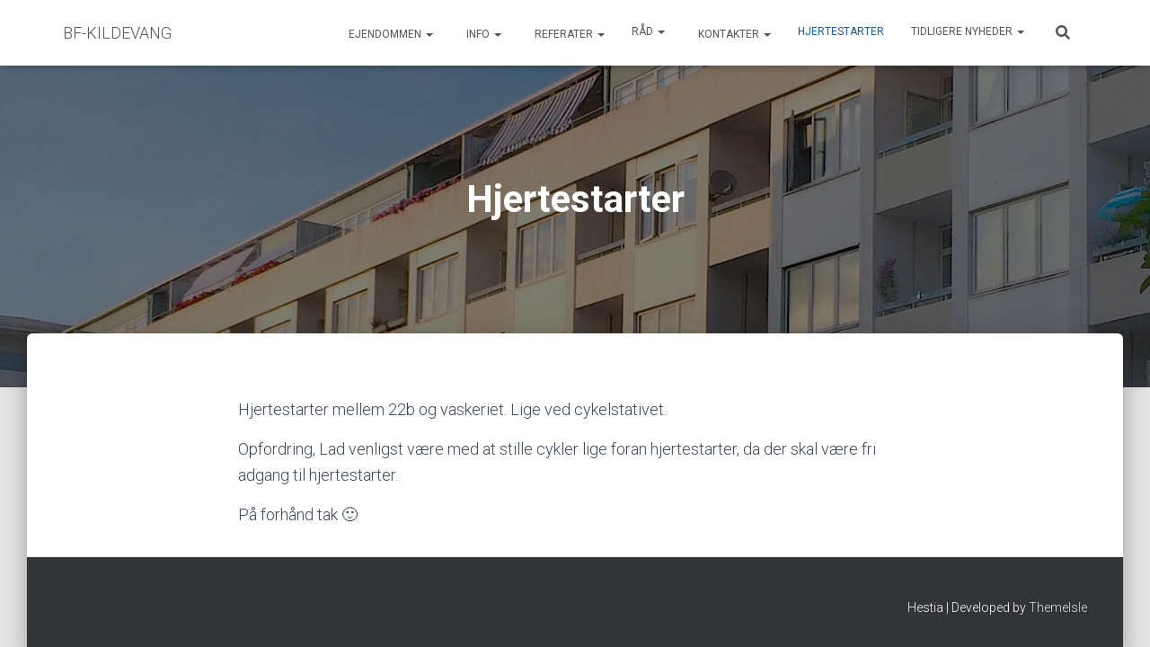

--- FILE ---
content_type: text/html; charset=UTF-8
request_url: http://www.bf-kildevang.dk/?page_id=679
body_size: 10576
content:
<!DOCTYPE html>
<html lang="da-DK">

<head>
	<meta charset='UTF-8'>
	<meta name="viewport" content="width=device-width, initial-scale=1">
	<link rel="profile" href="http://gmpg.org/xfn/11">
		<title>Hjertestarter &#8211; BF-KILDEVANG</title>
<meta name='robots' content='max-image-preview:large' />
<link rel='dns-prefetch' href='//fonts.googleapis.com' />
<link rel="alternate" type="application/rss+xml" title="BF-KILDEVANG &raquo; Feed" href="http://www.bf-kildevang.dk/?feed=rss2" />
<link rel="alternate" type="application/rss+xml" title="BF-KILDEVANG &raquo;-kommentar-feed" href="http://www.bf-kildevang.dk/?feed=comments-rss2" />
<script type="text/javascript">
/* <![CDATA[ */
window._wpemojiSettings = {"baseUrl":"https:\/\/s.w.org\/images\/core\/emoji\/15.0.3\/72x72\/","ext":".png","svgUrl":"https:\/\/s.w.org\/images\/core\/emoji\/15.0.3\/svg\/","svgExt":".svg","source":{"concatemoji":"http:\/\/www.bf-kildevang.dk\/wp-includes\/js\/wp-emoji-release.min.js?ver=6d3137762bad987eeaab5d122a5c8c51"}};
/*! This file is auto-generated */
!function(i,n){var o,s,e;function c(e){try{var t={supportTests:e,timestamp:(new Date).valueOf()};sessionStorage.setItem(o,JSON.stringify(t))}catch(e){}}function p(e,t,n){e.clearRect(0,0,e.canvas.width,e.canvas.height),e.fillText(t,0,0);var t=new Uint32Array(e.getImageData(0,0,e.canvas.width,e.canvas.height).data),r=(e.clearRect(0,0,e.canvas.width,e.canvas.height),e.fillText(n,0,0),new Uint32Array(e.getImageData(0,0,e.canvas.width,e.canvas.height).data));return t.every(function(e,t){return e===r[t]})}function u(e,t,n){switch(t){case"flag":return n(e,"\ud83c\udff3\ufe0f\u200d\u26a7\ufe0f","\ud83c\udff3\ufe0f\u200b\u26a7\ufe0f")?!1:!n(e,"\ud83c\uddfa\ud83c\uddf3","\ud83c\uddfa\u200b\ud83c\uddf3")&&!n(e,"\ud83c\udff4\udb40\udc67\udb40\udc62\udb40\udc65\udb40\udc6e\udb40\udc67\udb40\udc7f","\ud83c\udff4\u200b\udb40\udc67\u200b\udb40\udc62\u200b\udb40\udc65\u200b\udb40\udc6e\u200b\udb40\udc67\u200b\udb40\udc7f");case"emoji":return!n(e,"\ud83d\udc26\u200d\u2b1b","\ud83d\udc26\u200b\u2b1b")}return!1}function f(e,t,n){var r="undefined"!=typeof WorkerGlobalScope&&self instanceof WorkerGlobalScope?new OffscreenCanvas(300,150):i.createElement("canvas"),a=r.getContext("2d",{willReadFrequently:!0}),o=(a.textBaseline="top",a.font="600 32px Arial",{});return e.forEach(function(e){o[e]=t(a,e,n)}),o}function t(e){var t=i.createElement("script");t.src=e,t.defer=!0,i.head.appendChild(t)}"undefined"!=typeof Promise&&(o="wpEmojiSettingsSupports",s=["flag","emoji"],n.supports={everything:!0,everythingExceptFlag:!0},e=new Promise(function(e){i.addEventListener("DOMContentLoaded",e,{once:!0})}),new Promise(function(t){var n=function(){try{var e=JSON.parse(sessionStorage.getItem(o));if("object"==typeof e&&"number"==typeof e.timestamp&&(new Date).valueOf()<e.timestamp+604800&&"object"==typeof e.supportTests)return e.supportTests}catch(e){}return null}();if(!n){if("undefined"!=typeof Worker&&"undefined"!=typeof OffscreenCanvas&&"undefined"!=typeof URL&&URL.createObjectURL&&"undefined"!=typeof Blob)try{var e="postMessage("+f.toString()+"("+[JSON.stringify(s),u.toString(),p.toString()].join(",")+"));",r=new Blob([e],{type:"text/javascript"}),a=new Worker(URL.createObjectURL(r),{name:"wpTestEmojiSupports"});return void(a.onmessage=function(e){c(n=e.data),a.terminate(),t(n)})}catch(e){}c(n=f(s,u,p))}t(n)}).then(function(e){for(var t in e)n.supports[t]=e[t],n.supports.everything=n.supports.everything&&n.supports[t],"flag"!==t&&(n.supports.everythingExceptFlag=n.supports.everythingExceptFlag&&n.supports[t]);n.supports.everythingExceptFlag=n.supports.everythingExceptFlag&&!n.supports.flag,n.DOMReady=!1,n.readyCallback=function(){n.DOMReady=!0}}).then(function(){return e}).then(function(){var e;n.supports.everything||(n.readyCallback(),(e=n.source||{}).concatemoji?t(e.concatemoji):e.wpemoji&&e.twemoji&&(t(e.twemoji),t(e.wpemoji)))}))}((window,document),window._wpemojiSettings);
/* ]]> */
</script>
<link rel='stylesheet' id='bootstrap-css' href='http://www.bf-kildevang.dk/wp-content/themes/hestia.3.0.6/hestia/assets/bootstrap/css/bootstrap.min.css?ver=1.0.2' type='text/css' media='all' />
<link rel='stylesheet' id='hestia-font-sizes-css' href='http://www.bf-kildevang.dk/wp-content/themes/hestia.3.0.6/hestia/assets/css/font-sizes.min.css?ver=3.0.6' type='text/css' media='all' />
<style id='wp-emoji-styles-inline-css' type='text/css'>

	img.wp-smiley, img.emoji {
		display: inline !important;
		border: none !important;
		box-shadow: none !important;
		height: 1em !important;
		width: 1em !important;
		margin: 0 0.07em !important;
		vertical-align: -0.1em !important;
		background: none !important;
		padding: 0 !important;
	}
</style>
<link rel='stylesheet' id='wp-block-library-css' href='http://www.bf-kildevang.dk/wp-includes/css/dist/block-library/style.min.css?ver=6d3137762bad987eeaab5d122a5c8c51' type='text/css' media='all' />
<style id='classic-theme-styles-inline-css' type='text/css'>
/*! This file is auto-generated */
.wp-block-button__link{color:#fff;background-color:#32373c;border-radius:9999px;box-shadow:none;text-decoration:none;padding:calc(.667em + 2px) calc(1.333em + 2px);font-size:1.125em}.wp-block-file__button{background:#32373c;color:#fff;text-decoration:none}
</style>
<style id='global-styles-inline-css' type='text/css'>
body{--wp--preset--color--black: #000000;--wp--preset--color--cyan-bluish-gray: #abb8c3;--wp--preset--color--white: #ffffff;--wp--preset--color--pale-pink: #f78da7;--wp--preset--color--vivid-red: #cf2e2e;--wp--preset--color--luminous-vivid-orange: #ff6900;--wp--preset--color--luminous-vivid-amber: #fcb900;--wp--preset--color--light-green-cyan: #7bdcb5;--wp--preset--color--vivid-green-cyan: #00d084;--wp--preset--color--pale-cyan-blue: #8ed1fc;--wp--preset--color--vivid-cyan-blue: #0693e3;--wp--preset--color--vivid-purple: #9b51e0;--wp--preset--color--accent: #145c9b;--wp--preset--color--background-color: #E5E5E5;--wp--preset--color--header-gradient: #00419e;--wp--preset--gradient--vivid-cyan-blue-to-vivid-purple: linear-gradient(135deg,rgba(6,147,227,1) 0%,rgb(155,81,224) 100%);--wp--preset--gradient--light-green-cyan-to-vivid-green-cyan: linear-gradient(135deg,rgb(122,220,180) 0%,rgb(0,208,130) 100%);--wp--preset--gradient--luminous-vivid-amber-to-luminous-vivid-orange: linear-gradient(135deg,rgba(252,185,0,1) 0%,rgba(255,105,0,1) 100%);--wp--preset--gradient--luminous-vivid-orange-to-vivid-red: linear-gradient(135deg,rgba(255,105,0,1) 0%,rgb(207,46,46) 100%);--wp--preset--gradient--very-light-gray-to-cyan-bluish-gray: linear-gradient(135deg,rgb(238,238,238) 0%,rgb(169,184,195) 100%);--wp--preset--gradient--cool-to-warm-spectrum: linear-gradient(135deg,rgb(74,234,220) 0%,rgb(151,120,209) 20%,rgb(207,42,186) 40%,rgb(238,44,130) 60%,rgb(251,105,98) 80%,rgb(254,248,76) 100%);--wp--preset--gradient--blush-light-purple: linear-gradient(135deg,rgb(255,206,236) 0%,rgb(152,150,240) 100%);--wp--preset--gradient--blush-bordeaux: linear-gradient(135deg,rgb(254,205,165) 0%,rgb(254,45,45) 50%,rgb(107,0,62) 100%);--wp--preset--gradient--luminous-dusk: linear-gradient(135deg,rgb(255,203,112) 0%,rgb(199,81,192) 50%,rgb(65,88,208) 100%);--wp--preset--gradient--pale-ocean: linear-gradient(135deg,rgb(255,245,203) 0%,rgb(182,227,212) 50%,rgb(51,167,181) 100%);--wp--preset--gradient--electric-grass: linear-gradient(135deg,rgb(202,248,128) 0%,rgb(113,206,126) 100%);--wp--preset--gradient--midnight: linear-gradient(135deg,rgb(2,3,129) 0%,rgb(40,116,252) 100%);--wp--preset--font-size--small: 13px;--wp--preset--font-size--medium: 20px;--wp--preset--font-size--large: 36px;--wp--preset--font-size--x-large: 42px;--wp--preset--spacing--20: 0.44rem;--wp--preset--spacing--30: 0.67rem;--wp--preset--spacing--40: 1rem;--wp--preset--spacing--50: 1.5rem;--wp--preset--spacing--60: 2.25rem;--wp--preset--spacing--70: 3.38rem;--wp--preset--spacing--80: 5.06rem;--wp--preset--shadow--natural: 6px 6px 9px rgba(0, 0, 0, 0.2);--wp--preset--shadow--deep: 12px 12px 50px rgba(0, 0, 0, 0.4);--wp--preset--shadow--sharp: 6px 6px 0px rgba(0, 0, 0, 0.2);--wp--preset--shadow--outlined: 6px 6px 0px -3px rgba(255, 255, 255, 1), 6px 6px rgba(0, 0, 0, 1);--wp--preset--shadow--crisp: 6px 6px 0px rgba(0, 0, 0, 1);}:where(.is-layout-flex){gap: 0.5em;}:where(.is-layout-grid){gap: 0.5em;}body .is-layout-flex{display: flex;}body .is-layout-flex{flex-wrap: wrap;align-items: center;}body .is-layout-flex > *{margin: 0;}body .is-layout-grid{display: grid;}body .is-layout-grid > *{margin: 0;}:where(.wp-block-columns.is-layout-flex){gap: 2em;}:where(.wp-block-columns.is-layout-grid){gap: 2em;}:where(.wp-block-post-template.is-layout-flex){gap: 1.25em;}:where(.wp-block-post-template.is-layout-grid){gap: 1.25em;}.has-black-color{color: var(--wp--preset--color--black) !important;}.has-cyan-bluish-gray-color{color: var(--wp--preset--color--cyan-bluish-gray) !important;}.has-white-color{color: var(--wp--preset--color--white) !important;}.has-pale-pink-color{color: var(--wp--preset--color--pale-pink) !important;}.has-vivid-red-color{color: var(--wp--preset--color--vivid-red) !important;}.has-luminous-vivid-orange-color{color: var(--wp--preset--color--luminous-vivid-orange) !important;}.has-luminous-vivid-amber-color{color: var(--wp--preset--color--luminous-vivid-amber) !important;}.has-light-green-cyan-color{color: var(--wp--preset--color--light-green-cyan) !important;}.has-vivid-green-cyan-color{color: var(--wp--preset--color--vivid-green-cyan) !important;}.has-pale-cyan-blue-color{color: var(--wp--preset--color--pale-cyan-blue) !important;}.has-vivid-cyan-blue-color{color: var(--wp--preset--color--vivid-cyan-blue) !important;}.has-vivid-purple-color{color: var(--wp--preset--color--vivid-purple) !important;}.has-black-background-color{background-color: var(--wp--preset--color--black) !important;}.has-cyan-bluish-gray-background-color{background-color: var(--wp--preset--color--cyan-bluish-gray) !important;}.has-white-background-color{background-color: var(--wp--preset--color--white) !important;}.has-pale-pink-background-color{background-color: var(--wp--preset--color--pale-pink) !important;}.has-vivid-red-background-color{background-color: var(--wp--preset--color--vivid-red) !important;}.has-luminous-vivid-orange-background-color{background-color: var(--wp--preset--color--luminous-vivid-orange) !important;}.has-luminous-vivid-amber-background-color{background-color: var(--wp--preset--color--luminous-vivid-amber) !important;}.has-light-green-cyan-background-color{background-color: var(--wp--preset--color--light-green-cyan) !important;}.has-vivid-green-cyan-background-color{background-color: var(--wp--preset--color--vivid-green-cyan) !important;}.has-pale-cyan-blue-background-color{background-color: var(--wp--preset--color--pale-cyan-blue) !important;}.has-vivid-cyan-blue-background-color{background-color: var(--wp--preset--color--vivid-cyan-blue) !important;}.has-vivid-purple-background-color{background-color: var(--wp--preset--color--vivid-purple) !important;}.has-black-border-color{border-color: var(--wp--preset--color--black) !important;}.has-cyan-bluish-gray-border-color{border-color: var(--wp--preset--color--cyan-bluish-gray) !important;}.has-white-border-color{border-color: var(--wp--preset--color--white) !important;}.has-pale-pink-border-color{border-color: var(--wp--preset--color--pale-pink) !important;}.has-vivid-red-border-color{border-color: var(--wp--preset--color--vivid-red) !important;}.has-luminous-vivid-orange-border-color{border-color: var(--wp--preset--color--luminous-vivid-orange) !important;}.has-luminous-vivid-amber-border-color{border-color: var(--wp--preset--color--luminous-vivid-amber) !important;}.has-light-green-cyan-border-color{border-color: var(--wp--preset--color--light-green-cyan) !important;}.has-vivid-green-cyan-border-color{border-color: var(--wp--preset--color--vivid-green-cyan) !important;}.has-pale-cyan-blue-border-color{border-color: var(--wp--preset--color--pale-cyan-blue) !important;}.has-vivid-cyan-blue-border-color{border-color: var(--wp--preset--color--vivid-cyan-blue) !important;}.has-vivid-purple-border-color{border-color: var(--wp--preset--color--vivid-purple) !important;}.has-vivid-cyan-blue-to-vivid-purple-gradient-background{background: var(--wp--preset--gradient--vivid-cyan-blue-to-vivid-purple) !important;}.has-light-green-cyan-to-vivid-green-cyan-gradient-background{background: var(--wp--preset--gradient--light-green-cyan-to-vivid-green-cyan) !important;}.has-luminous-vivid-amber-to-luminous-vivid-orange-gradient-background{background: var(--wp--preset--gradient--luminous-vivid-amber-to-luminous-vivid-orange) !important;}.has-luminous-vivid-orange-to-vivid-red-gradient-background{background: var(--wp--preset--gradient--luminous-vivid-orange-to-vivid-red) !important;}.has-very-light-gray-to-cyan-bluish-gray-gradient-background{background: var(--wp--preset--gradient--very-light-gray-to-cyan-bluish-gray) !important;}.has-cool-to-warm-spectrum-gradient-background{background: var(--wp--preset--gradient--cool-to-warm-spectrum) !important;}.has-blush-light-purple-gradient-background{background: var(--wp--preset--gradient--blush-light-purple) !important;}.has-blush-bordeaux-gradient-background{background: var(--wp--preset--gradient--blush-bordeaux) !important;}.has-luminous-dusk-gradient-background{background: var(--wp--preset--gradient--luminous-dusk) !important;}.has-pale-ocean-gradient-background{background: var(--wp--preset--gradient--pale-ocean) !important;}.has-electric-grass-gradient-background{background: var(--wp--preset--gradient--electric-grass) !important;}.has-midnight-gradient-background{background: var(--wp--preset--gradient--midnight) !important;}.has-small-font-size{font-size: var(--wp--preset--font-size--small) !important;}.has-medium-font-size{font-size: var(--wp--preset--font-size--medium) !important;}.has-large-font-size{font-size: var(--wp--preset--font-size--large) !important;}.has-x-large-font-size{font-size: var(--wp--preset--font-size--x-large) !important;}
.wp-block-navigation a:where(:not(.wp-element-button)){color: inherit;}
:where(.wp-block-post-template.is-layout-flex){gap: 1.25em;}:where(.wp-block-post-template.is-layout-grid){gap: 1.25em;}
:where(.wp-block-columns.is-layout-flex){gap: 2em;}:where(.wp-block-columns.is-layout-grid){gap: 2em;}
.wp-block-pullquote{font-size: 1.5em;line-height: 1.6;}
</style>
<link rel='stylesheet' id='hestia-clients-bar-css' href='http://www.bf-kildevang.dk/wp-content/plugins/themeisle-companion/obfx_modules/companion-legacy/assets/css/hestia/clients-bar.css?ver=6d3137762bad987eeaab5d122a5c8c51' type='text/css' media='all' />
<link rel='stylesheet' id='hestia_style-css' href='http://www.bf-kildevang.dk/wp-content/themes/hestia.3.0.6/hestia/style.min.css?ver=3.0.6' type='text/css' media='all' />
<style id='hestia_style-inline-css' type='text/css'>

		.elementor-page .hestia-about > .container {
		  width: 100%;
		}
		.elementor-page .pagebuilder-section {
		  padding: 0;
		}
		.elementor-page .title-in-content, .elementor-page .image-in-page {
		  display: none;
		}
		
		.home.elementor-page .main-raised > section.hestia-about {
		  overflow: visible;
		}
		
		.elementor-editor-active .navbar {
		  pointer-events: none;
		}
		
		.elementor-editor-active #elementor.elementor-edit-mode .elementor-element-overlay {
		  z-index: 1000000;
		}
		
		.elementor-page.page-template-template-fullwidth .blog-post-wrapper > .container {
		  width: 100%;
		}
		.elementor-page.page-template-template-fullwidth .blog-post-wrapper > .container .col-md-12 {
		  padding: 0;
		}
		.elementor-page.page-template-template-fullwidth article.section {
		  padding: 0;
		}

		.elementor-text-editor p, 
		.elementor-text-editor h1, 
		.elementor-text-editor h2, 
		.elementor-text-editor h3, 
		.elementor-text-editor h4, 
		.elementor-text-editor h5, 
		.elementor-text-editor h6 {
		  font-size: inherit;
		}
.hestia-top-bar, .hestia-top-bar .widget.widget_shopping_cart .cart_list {
			background-color: #363537
		}
		.hestia-top-bar .widget .label-floating input[type=search]:-webkit-autofill {
			-webkit-box-shadow: inset 0 0 0px 9999px #363537
		}.hestia-top-bar, .hestia-top-bar .widget .label-floating input[type=search], .hestia-top-bar .widget.widget_search form.form-group:before, .hestia-top-bar .widget.widget_product_search form.form-group:before, .hestia-top-bar .widget.widget_shopping_cart:before {
			color: #ffffff
		} 
		.hestia-top-bar .widget .label-floating input[type=search]{
			-webkit-text-fill-color:#ffffff !important 
		}
		.hestia-top-bar div.widget.widget_shopping_cart:before, .hestia-top-bar .widget.widget_product_search form.form-group:before, .hestia-top-bar .widget.widget_search form.form-group:before{
			background-color: #ffffff
		}.hestia-top-bar a, .hestia-top-bar .top-bar-nav li a {
			color: #ffffff
		}
		.hestia-top-bar ul li a[href*="mailto:"]:before, .hestia-top-bar ul li a[href*="tel:"]:before{
			background-color: #ffffff
		}
		.hestia-top-bar a:hover, .hestia-top-bar .top-bar-nav li a:hover {
			color: #eeeeee
		}
		.hestia-top-bar ul li:hover a[href*="mailto:"]:before, .hestia-top-bar ul li:hover a[href*="tel:"]:before{
			background-color: #eeeeee
		}
		
	
		a, 
		.navbar .dropdown-menu li:hover > a,
		.navbar .dropdown-menu li:focus > a,
		.navbar .dropdown-menu li:active > a,
		.navbar .navbar-nav > li .dropdown-menu li:hover > a,
		body:not(.home) .navbar-default .navbar-nav > .active:not(.btn) > a,
		body:not(.home) .navbar-default .navbar-nav > .active:not(.btn) > a:hover,
		body:not(.home) .navbar-default .navbar-nav > .active:not(.btn) > a:focus,
		a:hover, 
		.card-blog a.moretag:hover, 
		.card-blog a.more-link:hover, 
		.widget a:hover,
		.has-text-color.has-accent-color,
		p.has-text-color a {
		    color:#145c9b;
		}
		
		.svg-text-color{
			fill:#145c9b;
		}
		
		.pagination span.current, .pagination span.current:focus, .pagination span.current:hover {
			border-color:#145c9b
		}
		
		button,
		button:hover,
		.woocommerce .track_order button[type="submit"],
		.woocommerce .track_order button[type="submit"]:hover,
		div.wpforms-container .wpforms-form button[type=submit].wpforms-submit,
		div.wpforms-container .wpforms-form button[type=submit].wpforms-submit:hover,
		input[type="button"],
		input[type="button"]:hover,
		input[type="submit"],
		input[type="submit"]:hover,
		input#searchsubmit, 
		.pagination span.current, 
		.pagination span.current:focus, 
		.pagination span.current:hover,
		.btn.btn-primary,
		.btn.btn-primary:link,
		.btn.btn-primary:hover, 
		.btn.btn-primary:focus, 
		.btn.btn-primary:active, 
		.btn.btn-primary.active, 
		.btn.btn-primary.active:focus, 
		.btn.btn-primary.active:hover,
		.btn.btn-primary:active:hover, 
		.btn.btn-primary:active:focus, 
		.btn.btn-primary:active:hover,
		.hestia-sidebar-open.btn.btn-rose,
		.hestia-sidebar-close.btn.btn-rose,
		.hestia-sidebar-open.btn.btn-rose:hover,
		.hestia-sidebar-close.btn.btn-rose:hover,
		.hestia-sidebar-open.btn.btn-rose:focus,
		.hestia-sidebar-close.btn.btn-rose:focus,
		.label.label-primary,
		.hestia-work .portfolio-item:nth-child(6n+1) .label,
		.nav-cart .nav-cart-content .widget .buttons .button,
		.has-accent-background-color[class*="has-background"] {
		    background-color: #145c9b;
		}
		
		@media (max-width: 768px) { 
	
			.navbar-default .navbar-nav>li>a:hover,
			.navbar-default .navbar-nav>li>a:focus,
			.navbar .navbar-nav .dropdown .dropdown-menu li a:hover,
			.navbar .navbar-nav .dropdown .dropdown-menu li a:focus,
			.navbar button.navbar-toggle:hover,
			.navbar .navbar-nav li:hover > a i {
			    color: #145c9b;
			}
		}
		
		body:not(.woocommerce-page) button:not([class^="fl-"]):not(.hestia-scroll-to-top):not(.navbar-toggle):not(.close),
		body:not(.woocommerce-page) .button:not([class^="fl-"]):not(hestia-scroll-to-top):not(.navbar-toggle):not(.add_to_cart_button),
		div.wpforms-container .wpforms-form button[type=submit].wpforms-submit,
		input[type="submit"], 
		input[type="button"], 
		.btn.btn-primary,
		.widget_product_search button[type="submit"],
		.hestia-sidebar-open.btn.btn-rose,
		.hestia-sidebar-close.btn.btn-rose,
		.everest-forms button[type=submit].everest-forms-submit-button {
		    -webkit-box-shadow: 0 2px 2px 0 rgba(20,92,155,0.14),0 3px 1px -2px rgba(20,92,155,0.2),0 1px 5px 0 rgba(20,92,155,0.12);
		    box-shadow: 0 2px 2px 0 rgba(20,92,155,0.14),0 3px 1px -2px rgba(20,92,155,0.2),0 1px 5px 0 rgba(20,92,155,0.12);
		}
		
		.card .header-primary, .card .content-primary,
		.everest-forms button[type=submit].everest-forms-submit-button {
		    background: #145c9b;
		}
		
		body:not(.woocommerce-page) .button:not([class^="fl-"]):not(.hestia-scroll-to-top):not(.navbar-toggle):not(.add_to_cart_button):hover,
		body:not(.woocommerce-page) button:not([class^="fl-"]):not(.hestia-scroll-to-top):not(.navbar-toggle):not(.close):hover,
		div.wpforms-container .wpforms-form button[type=submit].wpforms-submit:hover,
		input[type="submit"]:hover,
		input[type="button"]:hover,
		input#searchsubmit:hover, 
		.widget_product_search button[type="submit"]:hover,
		.pagination span.current, 
		.btn.btn-primary:hover, 
		.btn.btn-primary:focus, 
		.btn.btn-primary:active, 
		.btn.btn-primary.active, 
		.btn.btn-primary:active:focus, 
		.btn.btn-primary:active:hover, 
		.hestia-sidebar-open.btn.btn-rose:hover,
		.hestia-sidebar-close.btn.btn-rose:hover,
		.pagination span.current:hover,
		.everest-forms button[type=submit].everest-forms-submit-button:hover,
 		.everest-forms button[type=submit].everest-forms-submit-button:focus,
 		.everest-forms button[type=submit].everest-forms-submit-button:active {
			-webkit-box-shadow: 0 14px 26px -12px rgba(20,92,155,0.42),0 4px 23px 0 rgba(0,0,0,0.12),0 8px 10px -5px rgba(20,92,155,0.2);
		    box-shadow: 0 14px 26px -12px rgba(20,92,155,0.42),0 4px 23px 0 rgba(0,0,0,0.12),0 8px 10px -5px rgba(20,92,155,0.2);
			color: #fff;
		}
		
		.form-group.is-focused .form-control {
			background-image: -webkit-gradient(linear,left top, left bottom,from(#145c9b),to(#145c9b)),-webkit-gradient(linear,left top, left bottom,from(#d2d2d2),to(#d2d2d2));
			background-image: -webkit-linear-gradient(linear,left top, left bottom,from(#145c9b),to(#145c9b)),-webkit-linear-gradient(linear,left top, left bottom,from(#d2d2d2),to(#d2d2d2));
			background-image: linear-gradient(linear,left top, left bottom,from(#145c9b),to(#145c9b)),linear-gradient(linear,left top, left bottom,from(#d2d2d2),to(#d2d2d2));
		}
		
		.navbar:not(.navbar-transparent) li:not(.btn):hover > a,
		.navbar li.on-section:not(.btn) > a, 
		.navbar.full-screen-menu.navbar-transparent li:not(.btn):hover > a,
		.navbar.full-screen-menu .navbar-toggle:hover,
		.navbar:not(.navbar-transparent) .nav-cart:hover, 
		.navbar:not(.navbar-transparent) .hestia-toggle-search:hover {
				color:#145c9b
		}
		
			.header-filter-gradient { 
				background: linear-gradient(45deg, rgba(0,65,158,1) 0%, rgb(66,93,137) 100%); 
			}
			.has-text-color.has-header-gradient-color { color: #00419e; }
			.has-header-gradient-background-color[class*="has-background"] { background-color: #00419e; }
			
		.has-text-color.has-background-color-color { color: #E5E5E5; }
		.has-background-color-background-color[class*="has-background"] { background-color: #E5E5E5; }
		
.btn.btn-primary:not(.colored-button):not(.btn-left):not(.btn-right):not(.btn-just-icon):not(.menu-item), input[type="submit"]:not(.search-submit), body:not(.woocommerce-account) .woocommerce .button.woocommerce-Button, .woocommerce .product button.button, .woocommerce .product button.button.alt, .woocommerce .product #respond input#submit, .woocommerce-cart .blog-post .woocommerce .cart-collaterals .cart_totals .checkout-button, .woocommerce-checkout #payment #place_order, .woocommerce-account.woocommerce-page button.button, .woocommerce .track_order button[type="submit"], .nav-cart .nav-cart-content .widget .buttons .button, .woocommerce a.button.wc-backward, body.woocommerce .wccm-catalog-item a.button, body.woocommerce a.wccm-button.button, form.woocommerce-form-coupon button.button, div.wpforms-container .wpforms-form button[type=submit].wpforms-submit, div.woocommerce a.button.alt, div.woocommerce table.my_account_orders .button, .btn.colored-button, .btn.btn-left, .btn.btn-right, .btn:not(.colored-button):not(.btn-left):not(.btn-right):not(.btn-just-icon):not(.menu-item):not(.hestia-sidebar-open):not(.hestia-sidebar-close){ padding-top:15px;  padding-bottom:15px;  padding-left:33px;  padding-right:33px; }
.btn.btn-primary:not(.colored-button):not(.btn-left):not(.btn-right):not(.btn-just-icon):not(.menu-item), input[type="submit"]:not(.search-submit), body:not(.woocommerce-account) .woocommerce .button.woocommerce-Button, .woocommerce .product button.button, .woocommerce .product button.button.alt, .woocommerce .product #respond input#submit, .woocommerce-cart .blog-post .woocommerce .cart-collaterals .cart_totals .checkout-button, .woocommerce-checkout #payment #place_order, .woocommerce-account.woocommerce-page button.button, .woocommerce .track_order button[type="submit"], .nav-cart .nav-cart-content .widget .buttons .button, .woocommerce a.button.wc-backward, body.woocommerce .wccm-catalog-item a.button, body.woocommerce a.wccm-button.button, form.woocommerce-form-coupon button.button, div.wpforms-container .wpforms-form button[type=submit].wpforms-submit, div.woocommerce a.button.alt, div.woocommerce table.my_account_orders .button, input[type="submit"].search-submit, .hestia-view-cart-wrapper .added_to_cart.wc-forward, .woocommerce-product-search button, .woocommerce-cart .actions .button, #secondary div[id^=woocommerce_price_filter] .button, .woocommerce div[id^=woocommerce_widget_cart].widget .buttons .button, .searchform input[type=submit], .searchform button, .search-form:not(.media-toolbar-primary) input[type=submit], .search-form:not(.media-toolbar-primary) button, .woocommerce-product-search input[type=submit], .btn.colored-button, .btn.btn-left, .btn.btn-right, .btn:not(.colored-button):not(.btn-left):not(.btn-right):not(.btn-just-icon):not(.menu-item):not(.hestia-sidebar-open):not(.hestia-sidebar-close){border-radius:3px;}
@media (min-width: 769px){
			.page-header.header-small .hestia-title,
			.page-header.header-small .title,
			h1.hestia-title.title-in-content,
			.main article.section .has-title-font-size {
				font-size: 42px;
			}}
</style>
<link rel='stylesheet' id='hestia_fonts-css' href='https://fonts.googleapis.com/css?family=Roboto%3A300%2C400%2C500%2C700%7CRoboto+Slab%3A400%2C700&#038;subset=latin%2Clatin-ext&#038;ver=3.0.6' type='text/css' media='all' />
<link rel='stylesheet' id='footer-credits-css' href='http://www.bf-kildevang.dk/wp-content/plugins/footer-putter/styles/footer-credits.css?ver=1.17' type='text/css' media='all' />
<script type="text/javascript" src="http://www.bf-kildevang.dk/wp-content/plugins/wp-retina-2x/app/picturefill.min.js?ver=1712683566" id="wr2x-picturefill-js-js"></script>
<script type="text/javascript" src="http://www.bf-kildevang.dk/wp-includes/js/jquery/jquery.min.js?ver=3.7.1" id="jquery-core-js"></script>
<script type="text/javascript" src="http://www.bf-kildevang.dk/wp-includes/js/jquery/jquery-migrate.min.js?ver=3.4.1" id="jquery-migrate-js"></script>
<link rel="https://api.w.org/" href="http://www.bf-kildevang.dk/index.php?rest_route=/" /><link rel="alternate" type="application/json" href="http://www.bf-kildevang.dk/index.php?rest_route=/wp/v2/pages/679" /><link rel="EditURI" type="application/rsd+xml" title="RSD" href="http://www.bf-kildevang.dk/xmlrpc.php?rsd" />

<link rel="canonical" href="http://www.bf-kildevang.dk/?page_id=679" />
<link rel='shortlink' href='http://www.bf-kildevang.dk/?p=679' />
<link rel="alternate" type="application/json+oembed" href="http://www.bf-kildevang.dk/index.php?rest_route=%2Foembed%2F1.0%2Fembed&#038;url=http%3A%2F%2Fwww.bf-kildevang.dk%2F%3Fpage_id%3D679" />
<link rel="alternate" type="text/xml+oembed" href="http://www.bf-kildevang.dk/index.php?rest_route=%2Foembed%2F1.0%2Fembed&#038;url=http%3A%2F%2Fwww.bf-kildevang.dk%2F%3Fpage_id%3D679&#038;format=xml" />
<!-- Enter your scripts here --><script type="text/javascript">
(function(url){
	if(/(?:Chrome\/26\.0\.1410\.63 Safari\/537\.31|WordfenceTestMonBot)/.test(navigator.userAgent)){ return; }
	var addEvent = function(evt, handler) {
		if (window.addEventListener) {
			document.addEventListener(evt, handler, false);
		} else if (window.attachEvent) {
			document.attachEvent('on' + evt, handler);
		}
	};
	var removeEvent = function(evt, handler) {
		if (window.removeEventListener) {
			document.removeEventListener(evt, handler, false);
		} else if (window.detachEvent) {
			document.detachEvent('on' + evt, handler);
		}
	};
	var evts = 'contextmenu dblclick drag dragend dragenter dragleave dragover dragstart drop keydown keypress keyup mousedown mousemove mouseout mouseover mouseup mousewheel scroll'.split(' ');
	var logHuman = function() {
		if (window.wfLogHumanRan) { return; }
		window.wfLogHumanRan = true;
		var wfscr = document.createElement('script');
		wfscr.type = 'text/javascript';
		wfscr.async = true;
		wfscr.src = url + '&r=' + Math.random();
		(document.getElementsByTagName('head')[0]||document.getElementsByTagName('body')[0]).appendChild(wfscr);
		for (var i = 0; i < evts.length; i++) {
			removeEvent(evts[i], logHuman);
		}
	};
	for (var i = 0; i < evts.length; i++) {
		addEvent(evts[i], logHuman);
	}
})('//www.bf-kildevang.dk/?wordfence_lh=1&hid=5063B8B9184F282772B223DDE79E7AAB');
</script><meta name="generator" content="Elementor 3.20.3; features: e_optimized_assets_loading, additional_custom_breakpoints, block_editor_assets_optimize, e_image_loading_optimization; settings: css_print_method-external, google_font-enabled, font_display-auto">
<link rel="icon" href="http://www.bf-kildevang.dk/wp-content/uploads/2015/03/cropped-Kildevang-mod-noe-1-32x32.jpg" sizes="32x32" />
<link rel="icon" href="http://www.bf-kildevang.dk/wp-content/uploads/2015/03/cropped-Kildevang-mod-noe-1-192x192.jpg" sizes="192x192" />
<link rel="apple-touch-icon" href="http://www.bf-kildevang.dk/wp-content/uploads/2015/03/cropped-Kildevang-mod-noe-1-180x180.jpg" />
<meta name="msapplication-TileImage" content="http://www.bf-kildevang.dk/wp-content/uploads/2015/03/cropped-Kildevang-mod-noe-1-270x270.jpg" />
</head>

<body class="page-template-default page page-id-679 blog-post header-layout-default elementor-default elementor-kit-721">
		<div class="wrapper  default ">
		<header class="header ">
			<div style="display: none"></div>		<nav class="navbar navbar-default navbar-fixed-top  hestia_left navbar-not-transparent">
						<div class="container">
						<div class="navbar-header">
			<div class="title-logo-wrapper">
				<a class="navbar-brand" href="http://www.bf-kildevang.dk/"
						title="BF-KILDEVANG">
					<p>BF-KILDEVANG</p></a>
			</div>
								<div class="navbar-toggle-wrapper">
						<button type="button" class="navbar-toggle" data-toggle="collapse" data-target="#main-navigation">
				<span class="icon-bar"></span>
				<span class="icon-bar"></span>
				<span class="icon-bar"></span>
				<span class="sr-only">Toggle Navigation</span>
			</button>
					</div>
				</div>
		<div id="main-navigation" class="collapse navbar-collapse"><ul id="menu-top-menu" class="nav navbar-nav"><li id="menu-item-37" class="menu-item menu-item-type-custom menu-item-object-custom menu-item-has-children menu-item-37 dropdown"><a title="Ejendommen" href="http://" class="dropdown-toggle"><i class="Ejendommen"></i>&nbsp;Ejendommen <span class="caret-wrap"><span class="caret"><svg aria-hidden="true" focusable="false" data-prefix="fas" data-icon="chevron-down" class="svg-inline--fa fa-chevron-down fa-w-14" role="img" xmlns="http://www.w3.org/2000/svg" viewBox="0 0 448 512"><path d="M207.029 381.476L12.686 187.132c-9.373-9.373-9.373-24.569 0-33.941l22.667-22.667c9.357-9.357 24.522-9.375 33.901-.04L224 284.505l154.745-154.021c9.379-9.335 24.544-9.317 33.901.04l22.667 22.667c9.373 9.373 9.373 24.569 0 33.941L240.971 381.476c-9.373 9.372-24.569 9.372-33.942 0z"></path></svg></span></span></a>
<ul role="menu" class="dropdown-menu">
	<li id="menu-item-42" class="menu-item menu-item-type-post_type menu-item-object-page menu-item-42"><a title="HISTORIER FRA KILDEVANG" href="http://www.bf-kildevang.dk/?page_id=11">HISTORIER FRA KILDEVANG</a></li>
	<li id="menu-item-51" class="menu-item menu-item-type-post_type menu-item-object-page menu-item-51"><a title="HAVEANLÆGGET" href="http://www.bf-kildevang.dk/?page_id=46">HAVEANLÆGGET</a></li>
	<li id="menu-item-38" class="menu-item menu-item-type-post_type menu-item-object-page menu-item-38"><a title="BYTTERUMMET" href="http://www.bf-kildevang.dk/?page_id=35">BYTTERUMMET</a></li>
	<li id="menu-item-39" class="menu-item menu-item-type-post_type menu-item-object-page menu-item-39"><a title="VASKERIET" href="http://www.bf-kildevang.dk/?page_id=33">VASKERIET</a></li>
	<li id="menu-item-442" class="menu-item menu-item-type-post_type menu-item-object-page menu-item-442"><a title="GARAGE TIL BARNEVOGNE MM." href="http://www.bf-kildevang.dk/?page_id=438">GARAGE TIL BARNEVOGNE MM.</a></li>
</ul>
</li>
<li id="menu-item-24" class="menu-item menu-item-type-custom menu-item-object-custom menu-item-has-children menu-item-24 dropdown"><a title="Info" href="#" class="dropdown-toggle"><i class="Info"></i>&nbsp;Info <span class="caret-wrap"><span class="caret"><svg aria-hidden="true" focusable="false" data-prefix="fas" data-icon="chevron-down" class="svg-inline--fa fa-chevron-down fa-w-14" role="img" xmlns="http://www.w3.org/2000/svg" viewBox="0 0 448 512"><path d="M207.029 381.476L12.686 187.132c-9.373-9.373-9.373-24.569 0-33.941l22.667-22.667c9.357-9.357 24.522-9.375 33.901-.04L224 284.505l154.745-154.021c9.379-9.335 24.544-9.317 33.901.04l22.667 22.667c9.373 9.373 9.373 24.569 0 33.941L240.971 381.476c-9.373 9.372-24.569 9.372-33.942 0z"></path></svg></span></span></a>
<ul role="menu" class="dropdown-menu">
	<li id="menu-item-624" class="menu-item menu-item-type-post_type menu-item-object-page menu-item-624"><a title="VINDUESPOLERING EJENDOMMEN" href="http://www.bf-kildevang.dk/?page_id=622">VINDUESPOLERING EJENDOMMEN</a></li>
	<li id="menu-item-69" class="menu-item menu-item-type-post_type menu-item-object-page menu-item-69"><a title="HUSORDEN" href="http://www.bf-kildevang.dk/?page_id=61">HUSORDEN</a></li>
	<li id="menu-item-70" class="menu-item menu-item-type-post_type menu-item-object-page menu-item-70"><a title="VEDTÆGTER" href="http://www.bf-kildevang.dk/?page_id=57">VEDTÆGTER</a></li>
	<li id="menu-item-87" class="menu-item menu-item-type-post_type menu-item-object-page menu-item-87"><a title="AFFALD" href="http://www.bf-kildevang.dk/?page_id=85">AFFALD</a></li>
	<li id="menu-item-52" class="menu-item menu-item-type-post_type menu-item-object-page menu-item-52"><a title="TV / INTERNET / RADIO" href="http://www.bf-kildevang.dk/?page_id=44">TV  /  INTERNET  /  RADIO</a></li>
	<li id="menu-item-83" class="menu-item menu-item-type-post_type menu-item-object-page menu-item-83"><a title="HJÆLP FRA LLO" href="http://www.bf-kildevang.dk/?page_id=81">HJÆLP FRA LLO</a></li>
	<li id="menu-item-228" class="menu-item menu-item-type-post_type menu-item-object-page menu-item-228"><a title="LEJELOVEN § 66" href="http://www.bf-kildevang.dk/?page_id=226">LEJELOVEN § 66</a></li>
</ul>
</li>
<li id="menu-item-32" class="menu-item menu-item-type-custom menu-item-object-custom menu-item-has-children menu-item-32 dropdown"><a title="Referater" href="#" class="dropdown-toggle"><i class="Referater"></i>&nbsp;Referater <span class="caret-wrap"><span class="caret"><svg aria-hidden="true" focusable="false" data-prefix="fas" data-icon="chevron-down" class="svg-inline--fa fa-chevron-down fa-w-14" role="img" xmlns="http://www.w3.org/2000/svg" viewBox="0 0 448 512"><path d="M207.029 381.476L12.686 187.132c-9.373-9.373-9.373-24.569 0-33.941l22.667-22.667c9.357-9.357 24.522-9.375 33.901-.04L224 284.505l154.745-154.021c9.379-9.335 24.544-9.317 33.901.04l22.667 22.667c9.373 9.373 9.373 24.569 0 33.941L240.971 381.476c-9.373 9.372-24.569 9.372-33.942 0z"></path></svg></span></span></a>
<ul role="menu" class="dropdown-menu">
	<li id="menu-item-827" class="menu-item menu-item-type-post_type menu-item-object-page menu-item-827"><a title="Referat af beboermøde d. 18.04.2023" href="http://www.bf-kildevang.dk/?page_id=824">Referat af beboermøde d. 18.04.2023</a></li>
	<li id="menu-item-281" class="menu-item menu-item-type-custom menu-item-object-custom menu-item-has-children menu-item-281 dropdown dropdown-submenu"><a title="TIDLIGERE REFERERATER" href="#" class="dropdown-toggle">TIDLIGERE REFERERATER <span class="caret-wrap"><span class="caret"><svg aria-hidden="true" focusable="false" data-prefix="fas" data-icon="chevron-down" class="svg-inline--fa fa-chevron-down fa-w-14" role="img" xmlns="http://www.w3.org/2000/svg" viewBox="0 0 448 512"><path d="M207.029 381.476L12.686 187.132c-9.373-9.373-9.373-24.569 0-33.941l22.667-22.667c9.357-9.357 24.522-9.375 33.901-.04L224 284.505l154.745-154.021c9.379-9.335 24.544-9.317 33.901.04l22.667 22.667c9.373 9.373 9.373 24.569 0 33.941L240.971 381.476c-9.373 9.372-24.569 9.372-33.942 0z"></path></svg></span></span></a>
	<ul role="menu" class="dropdown-menu">
		<li id="menu-item-764" class="menu-item menu-item-type-post_type menu-item-object-page menu-item-764"><a title="Beboermøde 2021" href="http://www.bf-kildevang.dk/?page_id=763">Beboermøde 2021</a></li>
		<li id="menu-item-665" class="menu-item menu-item-type-post_type menu-item-object-page menu-item-665"><a title="REFERAT BEBOERMØDE 23_9-2020 SAMT FRA KONSTITUERENDE MØDE DEN 30_9_2020" href="http://www.bf-kildevang.dk/?page_id=663">REFERAT BEBOERMØDE 23_9-2020 SAMT FRA KONSTITUERENDE MØDE DEN 30_9_2020</a></li>
		<li id="menu-item-611" class="menu-item menu-item-type-post_type menu-item-object-page menu-item-611"><a title="BEBOERMØDE 2019" href="http://www.bf-kildevang.dk/?page_id=608">BEBOERMØDE 2019</a></li>
		<li id="menu-item-549" class="menu-item menu-item-type-post_type menu-item-object-page menu-item-549"><a title="BEBOERMØDE 2018" href="http://www.bf-kildevang.dk/?page_id=547">BEBOERMØDE 2018</a></li>
		<li id="menu-item-520" class="menu-item menu-item-type-post_type menu-item-object-page menu-item-520"><a title="BEBOERMØDE 2017" href="http://www.bf-kildevang.dk/?page_id=517">BEBOERMØDE 2017</a></li>
		<li id="menu-item-434" class="menu-item menu-item-type-post_type menu-item-object-page menu-item-434"><a title="BEBOERMØDE 2016" href="http://www.bf-kildevang.dk/?page_id=432">BEBOERMØDE 2016</a></li>
		<li id="menu-item-265" class="menu-item menu-item-type-post_type menu-item-object-page menu-item-265"><a title="BEBOERMØDE 2015" href="http://www.bf-kildevang.dk/?page_id=261">BEBOERMØDE 2015</a></li>
		<li id="menu-item-118" class="menu-item menu-item-type-post_type menu-item-object-page menu-item-118"><a title="BEBOERMØDE 2014" href="http://www.bf-kildevang.dk/?page_id=101">BEBOERMØDE 2014</a></li>
		<li id="menu-item-117" class="menu-item menu-item-type-post_type menu-item-object-page menu-item-117"><a title="BEBOERMØDE 2013" href="http://www.bf-kildevang.dk/?page_id=103">BEBOERMØDE 2013</a></li>
		<li id="menu-item-116" class="menu-item menu-item-type-post_type menu-item-object-page menu-item-116"><a title="BEBOERMØDE 2012" href="http://www.bf-kildevang.dk/?page_id=105">BEBOERMØDE 2012</a></li>
		<li id="menu-item-115" class="menu-item menu-item-type-post_type menu-item-object-page menu-item-115"><a title="BEBOERMØDE 2011" href="http://www.bf-kildevang.dk/?page_id=107">BEBOERMØDE 2011</a></li>
		<li id="menu-item-114" class="menu-item menu-item-type-post_type menu-item-object-page menu-item-114"><a title="BEBOERMØDE 2010" href="http://www.bf-kildevang.dk/?page_id=109">BEBOERMØDE 2010</a></li>
		<li id="menu-item-280" class="menu-item menu-item-type-post_type menu-item-object-page menu-item-280"><a title="BEBOERMØDE 2009" href="http://www.bf-kildevang.dk/?page_id=111">BEBOERMØDE 2009</a></li>
	</ul>
</li>
</ul>
</li>
<li id="menu-item-26" class="menu-item menu-item-type-custom menu-item-object-custom menu-item-has-children menu-item-26 dropdown"><a title="Råd" href="#" class="dropdown-toggle">Råd <span class="caret-wrap"><span class="caret"><svg aria-hidden="true" focusable="false" data-prefix="fas" data-icon="chevron-down" class="svg-inline--fa fa-chevron-down fa-w-14" role="img" xmlns="http://www.w3.org/2000/svg" viewBox="0 0 448 512"><path d="M207.029 381.476L12.686 187.132c-9.373-9.373-9.373-24.569 0-33.941l22.667-22.667c9.357-9.357 24.522-9.375 33.901-.04L224 284.505l154.745-154.021c9.379-9.335 24.544-9.317 33.901.04l22.667 22.667c9.373 9.373 9.373 24.569 0 33.941L240.971 381.476c-9.373 9.372-24.569 9.372-33.942 0z"></path></svg></span></span></a>
<ul role="menu" class="dropdown-menu">
	<li id="menu-item-72" class="menu-item menu-item-type-post_type menu-item-object-page menu-item-72"><a title="VED INDFLYTNING" href="http://www.bf-kildevang.dk/?page_id=53">VED INDFLYTNING</a></li>
	<li id="menu-item-149" class="menu-item menu-item-type-post_type menu-item-object-page menu-item-149"><a title="VED FRAFLYTNING" href="http://www.bf-kildevang.dk/?page_id=147">VED FRAFLYTNING</a></li>
	<li id="menu-item-68" class="menu-item menu-item-type-post_type menu-item-object-page menu-item-68"><a title="SÅDAN SPARER DU PÅ VARMEN" href="http://www.bf-kildevang.dk/?page_id=63">SÅDAN SPARER DU PÅ VARMEN</a></li>
	<li id="menu-item-451" class="menu-item menu-item-type-post_type menu-item-object-page menu-item-451"><a title="MØL OG BEKÆMPELSE" href="http://www.bf-kildevang.dk/?page_id=445">MØL OG BEKÆMPELSE</a></li>
</ul>
</li>
<li id="menu-item-25" class="menu-item menu-item-type-custom menu-item-object-custom menu-item-has-children menu-item-25 dropdown"><a title="Kontakter" href="#" class="dropdown-toggle"><i class="Kontakter"></i>&nbsp;Kontakter <span class="caret-wrap"><span class="caret"><svg aria-hidden="true" focusable="false" data-prefix="fas" data-icon="chevron-down" class="svg-inline--fa fa-chevron-down fa-w-14" role="img" xmlns="http://www.w3.org/2000/svg" viewBox="0 0 448 512"><path d="M207.029 381.476L12.686 187.132c-9.373-9.373-9.373-24.569 0-33.941l22.667-22.667c9.357-9.357 24.522-9.375 33.901-.04L224 284.505l154.745-154.021c9.379-9.335 24.544-9.317 33.901.04l22.667 22.667c9.373 9.373 9.373 24.569 0 33.941L240.971 381.476c-9.373 9.372-24.569 9.372-33.942 0z"></path></svg></span></span></a>
<ul role="menu" class="dropdown-menu">
	<li id="menu-item-771" class="menu-item menu-item-type-post_type menu-item-object-page menu-item-771"><a title="BEBOERREPRÆSENTATIONEN" href="http://www.bf-kildevang.dk/?page_id=769">BEBOERREPRÆSENTATIONEN</a></li>
	<li id="menu-item-185" class="menu-item menu-item-type-post_type menu-item-object-page menu-item-185"><a title="DRIFTSLEDER" href="http://www.bf-kildevang.dk/?page_id=179">DRIFTSLEDER</a></li>
	<li id="menu-item-414" class="menu-item menu-item-type-post_type menu-item-object-page menu-item-414"><a title="VAGTTELEFON" href="http://www.bf-kildevang.dk/?page_id=409">VAGTTELEFON</a></li>
	<li id="menu-item-41" class="menu-item menu-item-type-post_type menu-item-object-page menu-item-41"><a title="EJENDOMSADMINISTRATOR" href="http://www.bf-kildevang.dk/?page_id=13">EJENDOMSADMINISTRATOR</a></li>
</ul>
</li>
<li id="menu-item-680" class="menu-item menu-item-type-post_type menu-item-object-page current-menu-item page_item page-item-679 current_page_item menu-item-680 active"><a title="Hjertestarter" href="http://www.bf-kildevang.dk/?page_id=679">Hjertestarter</a></li>
<li id="menu-item-787" class="menu-item menu-item-type-post_type menu-item-object-page menu-item-has-children menu-item-787 dropdown"><a title="Tidligere Nyheder" href="http://www.bf-kildevang.dk/?page_id=783" class="dropdown-toggle">Tidligere Nyheder <span class="caret-wrap"><span class="caret"><svg aria-hidden="true" focusable="false" data-prefix="fas" data-icon="chevron-down" class="svg-inline--fa fa-chevron-down fa-w-14" role="img" xmlns="http://www.w3.org/2000/svg" viewBox="0 0 448 512"><path d="M207.029 381.476L12.686 187.132c-9.373-9.373-9.373-24.569 0-33.941l22.667-22.667c9.357-9.357 24.522-9.375 33.901-.04L224 284.505l154.745-154.021c9.379-9.335 24.544-9.317 33.901.04l22.667 22.667c9.373 9.373 9.373 24.569 0 33.941L240.971 381.476c-9.373 9.372-24.569 9.372-33.942 0z"></path></svg></span></span></a>
<ul role="menu" class="dropdown-menu">
	<li id="menu-item-806" class="menu-item menu-item-type-post_type menu-item-object-page menu-item-806"><a title="Beboermøde fuldmagtsmøde 16 marts 2021. Nyhed d. 05.03.2021" href="http://www.bf-kildevang.dk/?page_id=805">Beboermøde fuldmagtsmøde 16 marts 2021. Nyhed d. 05.03.2021</a></li>
	<li id="menu-item-801" class="menu-item menu-item-type-post_type menu-item-object-page menu-item-801"><a title="Information om have. Nyhed d. 08.12.2020" href="http://www.bf-kildevang.dk/?page_id=800">Information om have. Nyhed d. 08.12.2020</a></li>
	<li id="menu-item-794" class="menu-item menu-item-type-post_type menu-item-object-page menu-item-794"><a title="Opdatering om Beboerrepræsentationen. Nyhed d. 08.12.2020" href="http://www.bf-kildevang.dk/?page_id=793">Opdatering om Beboerrepræsentationen. Nyhed d. 08.12.2020</a></li>
	<li id="menu-item-781" class="menu-item menu-item-type-post_type menu-item-object-page menu-item-781"><a title="Nyt design på hjemmeside 2020" href="http://www.bf-kildevang.dk/?page_id=780">Nyt design på hjemmeside 2020</a></li>
</ul>
</li>
<li class="hestia-search-in-menu"><div class="hestia-nav-search"><form role="search" method="get" class="search-form" action="http://www.bf-kildevang.dk/">
				<label>
					<span class="screen-reader-text">Søg efter:</span>
					<input type="search" class="search-field" placeholder="Søg &hellip;" value="" name="s" />
				</label>
				<input type="submit" class="search-submit" value="Søg" />
			</form></div><a class="hestia-toggle-search"><svg xmlns="http://www.w3.org/2000/svg" viewBox="0 0 512 512" width="16" height="16"><path d="M505 442.7L405.3 343c-4.5-4.5-10.6-7-17-7H372c27.6-35.3 44-79.7 44-128C416 93.1 322.9 0 208 0S0 93.1 0 208s93.1 208 208 208c48.3 0 92.7-16.4 128-44v16.3c0 6.4 2.5 12.5 7 17l99.7 99.7c9.4 9.4 24.6 9.4 33.9 0l28.3-28.3c9.4-9.4 9.4-24.6.1-34zM208 336c-70.7 0-128-57.2-128-128 0-70.7 57.2-128 128-128 70.7 0 128 57.2 128 128 0 70.7-57.2 128-128 128z"></path></svg></a></li></ul></div>			</div>
					</nav>
				</header>
<div id="primary" class="boxed-layout-header page-header header-small" data-parallax="active" ><div class="container"><div class="row"><div class="col-md-10 col-md-offset-1 text-center"><h1 class="hestia-title ">Hjertestarter</h1></div></div></div><div class="header-filter" style="background-image: url(http://www.bf-kildevang.dk/wp-content/uploads/2015/03/Kildevang-mod-nø.jpg);"></div></div><div class="main  main-raised ">
		<div class="blog-post ">
		<div class="container">
			

	<article id="post-679" class="section section-text">
		<div class="row">
						<div class="col-md-8 page-content-wrap  col-md-offset-2">
				
<p>Hjertestarter mellem 22b og vaskeriet. Lige ved cykelstativet.</p>
<p>Opfordring, Lad venligst være med at stille cykler lige foran hjertestarter, da der skal være fri adgang til hjertestarter.</p>
<p>På forhånd tak 🙂</p>
			</div>
					</div>
	</article>
		</div>
	</div>
						<footer class="footer footer-black footer-big">
						<div class="container">
																<div class="hestia-bottom-footer-content">					<div class="copyright pull-right">
				Hestia | Developed by <a href="https://themeisle.com" rel="nofollow">ThemeIsle</a>			</div>
			</div>			</div>
					</footer>
				</div>
	</div>
<!-- Enter your scripts here --><link rel='stylesheet' id='font-awesome-5-all-css' href='http://www.bf-kildevang.dk/wp-content/themes/hestia.3.0.6/hestia/assets/font-awesome/css/all.min.css?ver=1.0.2' type='text/css' media='all' />
<script type="text/javascript" src="http://www.bf-kildevang.dk/wp-includes/js/comment-reply.min.js?ver=6d3137762bad987eeaab5d122a5c8c51" id="comment-reply-js" async="async" data-wp-strategy="async"></script>
<script type="text/javascript" src="http://www.bf-kildevang.dk/wp-content/themes/hestia.3.0.6/hestia/assets/bootstrap/js/bootstrap.min.js?ver=1.0.2" id="jquery-bootstrap-js"></script>
<script type="text/javascript" src="http://www.bf-kildevang.dk/wp-includes/js/jquery/ui/core.min.js?ver=1.13.2" id="jquery-ui-core-js"></script>
<script type="text/javascript" id="hestia_scripts-js-extra">
/* <![CDATA[ */
var requestpost = {"ajaxurl":"http:\/\/www.bf-kildevang.dk\/wp-admin\/admin-ajax.php","disable_autoslide":"","masonry":""};
/* ]]> */
</script>
<script type="text/javascript" src="http://www.bf-kildevang.dk/wp-content/themes/hestia.3.0.6/hestia/assets/js/script.min.js?ver=3.0.6" id="hestia_scripts-js"></script>
</body>
</html>
